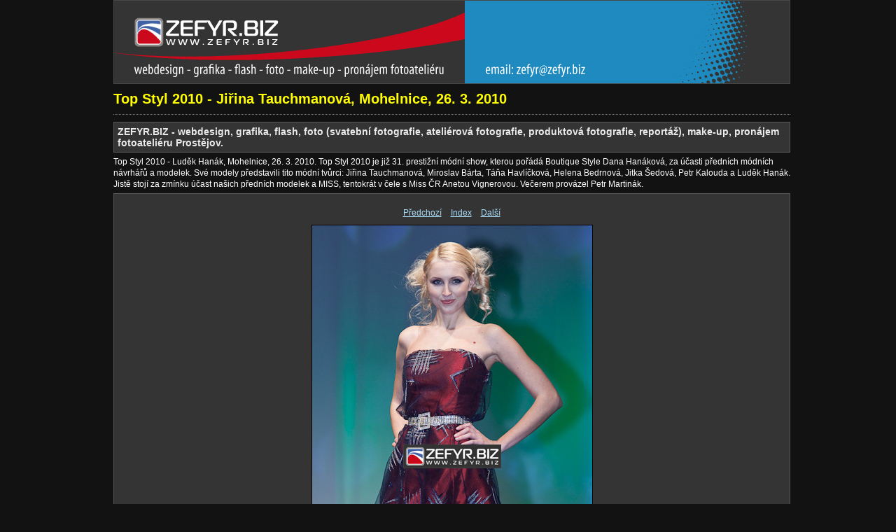

--- FILE ---
content_type: text/html
request_url: http://zefyr.biz/fotogalerie/20100326-top-styl-2010/content/01_jirina_tauchmanova_047_large.html
body_size: 3115
content:

<!DOCTYPE HTML PUBLIC "-//W3C//DTD HTML 4.01 Transitional//EN" "http://www.w3.org/TR/html4/loose.dtd">
<html xmlns="http://www.w3.org/1999/xhtml" xml:lang="en">
<head>


<meta http-equiv="Content-Type" content="text/html; charset=UTF-8"><meta http-equiv="Content-Language" content="cs">
<meta name="keywords" content="ZEFYR.BIZ,www.zefyr.biz,Top Styl 2010,Luděk Hanák,Mohelnice,Boutique Styl,Dana Hanáková,Jiřina Tauchmanová,Miroslav Bárta,Táňa Havlíčková,Helena Bedrnová,Jitka Šedová,Petr Kalouda,modní návrhář,návrháři,tvůrci">
<meta name="description" content="ZEFYR.BIZ - webdesign, grafika, flash, foto (svatební fotografie, ateliérová fotografie, produktová fotografie, reportáž), make-up, pronájem fotoateliéru Prostějov."><meta name="robots" content="ALL,FOLLOW"><meta name="author" content="ZEFYR.BIZ, www.zefyr.biz"><meta name="copyright" content="ZEFYR.BIZ, www.zefyr.biz"><link rel="shortcut icon" href="favicon.ico">
<title>ZEFYR.BIZ - Top Styl 2010 - Jiřina Tauchmanová, Mohelnice, 26. 3. 2010</title>
<link rel="stylesheet" type="text/css" media="screen" title="Custom Settings" href="../../1design/css/custom.css">
<link rel="stylesheet" type="text/css" media="screen" title="Custom Settings" href="../../1design/css/master.css">


<script type="text/javascript">
window.AgMode = "publish";
cellRolloverColor="#A1A1A1";
cellColor="#949494";
</script>
<script type="text/javascript" src="../../1design/js/live_update.js">
</script>


<!--[if lt IE 7.]> <script defer type="text/javascript" src="../../1design/js/pngfix.js"></script> <![endif]-->
<!--[if gt IE 6]> <link rel="stylesheet" href="../../1design/css/ie7.css"></link> <![endif]-->
<!--[if lt IE 7.]> <link rel="stylesheet" href="../../1design/css/ie6.css"></link> <![endif]-->
</head>


<body>


<div id="wrapper_large">
    <div id="model.nonCSS.idplateEnabled">
    <div class="logo"> <a href="http://www.zefyr.biz"> <img width="967" height="120" class="pngDelayDisplay" src="../../1design/logo.png" alt="ZEFYR.BIZ - webdesign, grafika, flash, foto, make-up, prájem fotoateliéru"> </a> </div>
  </div>
  
  
  <div id="sitetitle">
    <h1 onclick="clickTarget( this, 'metadata.siteTitle.value' );" id="metadata.siteTitle.value" class="textColor">Top Styl 2010 - Jiřina Tauchmanová, Mohelnice, 26. 3. 2010</h1>
  </div>
  <div id="collectionHeader">
    <h1 onclick="clickTarget( this, 'metadata.groupTitle.value' );" id="metadata.groupTitle.value" class="textColor">ZEFYR.BIZ - webdesign, grafika, flash, foto (svatební fotografie, ateliérová fotografie, produktová fotografie, reportáž), make-up, pronájem fotoateliéru Prostějov.</h1>
    <p onclick="clickTarget( this, 'metadata.groupDescription.value' );" id="metadata.groupDescription.value" class="textColor">Top Styl 2010 - Luděk Hanák, Mohelnice, 26. 3. 2010. Top Styl 2010 je již 31. prestižní módní show, kterou pořádá Boutique Style Dana Hanáková, za účasti předních módních návrhářů a modelek. Své modely představili tito módní tvůrci: Jiřina Tauchmanová, Miroslav Bárta, Táňa Havlíčková, Helena Bedrnová, Jitka Šedová, Petr Kalouda a Luděk Hanák. Jistě stojí za zmínku účast našich předních modelek a MISS, tentokrát v čele s Miss ČR Anetou Vignerovou. Večerem provázel Petr Martinák.</p>
  </div>



  
  <div id="stage2">
    <div id="previewFull" class="borderTopLeft borderBottomRight">
      <div id="detailTitle" class="detailText">
              </div>

	  
      <div class="detailNav">
        <ul>
                                    <li class="previous"> <a class="paginationLinks detailText" href="../content/01_jirina_tauchmanova_046_large.html">Předchozí</a> </li>
                                    <li class="index"> <a href="../index_3.html" class="detailLinks detailText">Index</a> </li>
                          <li class="next"> <a class="paginationLinks detailText" href="../content/01_jirina_tauchmanova_050_large.html">Další</a> </li>
                                          </ul>
      </div>

      <a href="../index_3.html">

      <div style="margin-left:282px;">
                        <img src="bin/images/large/01_jirina_tauchmanova_047.jpg"
                    class="previewFullImage preview"
                    id="previewImage"
                    alt=""
                                        onclick="var node=parentNode.parentNode; if( node.click ) { return node.click(); } else { return true; }">
               
      </div>
      </a>
      <div style="clear:both; height:5px"></div>

	  
      <div id="detailCaption" class="detailText">
        Top Styl 2010 - Jiřina Tauchmanová, Mohelnice, 26. 3. 2010 - Foto č. 40 / 483, fotograf - ZEFYR.BIZ      </div>
    </div>
  </div>
  <div class="clear">
  </div>


  
  <div id="contact">
          <a href="http://www.zefyr.biz"> <span
        class="textColor" id="metadata.contactInfo.value">ZEFYR.BIZ</span>
          </a>
      </div>
  <div class="clear">
  </div>
 

 
<div id="program">
<h2>Top Styl 2010 - Jiřina Tauchmanová</h2>

<h3 class="navrh">Jiřina Tauchmanová (<a href="../index.html" title="Přejít na - Jiřina Tauchmanová">3 - 81</a>)</h3>
<p>"Každá nová kolekce je vyjádřením mého já, vychází z mých pocitů, představ o módě a vztahu k ní. Jako módní návrhářka sleduji, co jse kolem světové módy děje. Rád se nechávám unášet fantazijní tvorbou, extravagancí, detaily až gigantických rozměrů,
to vše v úžasných kombinacích barev a materiálů. Když však otevřu oči, vidím módu jako "haute couture", jako luxusní eleganci, plnou barev a ladných křivek, podtrženou dokonalým řemeslným zpracováním. Večerní šaty vidím jako skvosty a práce na nich
mi přináší uspokojení v touze po nesmírné kráse, eleganci a luxusu. S promyšleností detailu doplněné originálním šperkem, jsou vytvořené modely vhodné do nejvyšší společnosti. Vytvářím modely pro klientelu zakázkovým způsobem. Pracuji se všemi materiály, navrhuji a vyrábím módní kolekce na přehlídková mola. Navržené modely jsou vždy originálem, podtrhnou osobnost a dotvoří image. U žen vždy musí vyniknout ženskost a ladnost ve tvaru i barvě, pánům nabízím ležérní eleganci. Několikrát ročně oblékám soutěže krásy v ČR - Českou miss, Princess of world, IMiss, Eurobabička a další. Moje modely oblékají dívky do světových soutěží miss již mnoho let. V letošním roce jsem uspořádala v paláci Žofín již VI. ročník charitativní akce Velká módní show dražbu svatebních šatů, kde vždy předvádím novou kolekci. Dále navrhuji ručně pletenou módu pro ČR a pro Francii. Fotografie s mými modely jsou publikovány ve významných magazínech v ČR i ve Francii. Vytvářím image českým celebritám, navrhuji modely pro pořady v České televizi. Několikrát jsem byla pozvána k rozhovorům a reportážím do českých TV stanic.</p>
<p><strong>Jiřina Tauchmanová - Couture, ateliér Praha, Sokolská 66, Praha 1, www.tauchmanova.cz</strong></p>
</div>


</div>
<script type="text/javascript">var gaJsHost = (("https:" == document.location.protocol) ? "https://ssl." : "http://www."); document.write(unescape("%3Cscript src='" + gaJsHost + "google-analytics.com/ga.js' type='text/javascript'%3E%3C/script%3E"));</script><script type="text/javascript">try { var pageTracker = _gat._getTracker("UA-11012421-1"); pageTracker._trackPageview(); } catch(err) {}</script></body>
</html>




--- FILE ---
content_type: text/css
request_url: http://zefyr.biz/fotogalerie/1design/css/custom.css
body_size: 856
content:
body { background: #121212; }



#previewFull {
  background-color: #343434 !important;
  width: 965px !important; 
  color: inherit;
}

#liveUpdateContactInfo {
}

#sitetitle {
  border-bottom: 1px dotted #7F7F7F !important;
}

body {
  background-color: #121212 !important;
  color: inherit;
}

#stage, #stage2 {
  border-bottom: 1px dotted #7F7F7F !important;
}

.borderRight {
  border-right: 1px solid #575757 !important;
}

#wrapper_thumb {
  width: 967px !important;
}

.logo {
  display: inherit !important;
}

.detailText {
  color: #AADDF9 !important;
  background-color: inherit;
}

.preview {
  border: 1px solid #000000 !important;
}

.thumbnail {
  background-color: #414141 !important;
  color: inherit; 
}

.thumb, .preview {
  filter: none !important;
}

#stage2 {
  width: 967px !important;
}

.itemNumber { display: block;
  color: #808080 !important;
  display: inherit !important;
  background-color: transparent;
  font-size: 50%; 
}

.selectedThumbnail, .thumbnail:hover {
  background-color: #302E2C !important;
  color: inherit;
}

.borderTopLeft {
  border-top: 1px solid #575757 !important;
  border-left: 1px solid #575757 !important;
}

.borderBottomRight {
  border-right: 1px solid #575757 !important;
  border-bottom: 1px solid #575757 !important;
}

.borderRightDotted {
  border-right: 1px dotted #575757 !important;
}

.emptyThumbnail {
  background-color: #414141 !important;
  color: inherit;
}

#wrapper_large {
  width: 967px !important;
}

.caption {
  color: #B3B3B3 !important;
  background-color: inherit;
}

#previewImage {
  maxSize: 600.00 !important;
}

.paginationLinks, .pagination, #liveUpdatePagination {
}

.thumb {
  border: 1px solid #000000 !important;
}

#liveUpdateSiteTitle {
}

.borderBottom {
  border-bottom: 1px solid #575757 !important;
}

#stage {
  width: 967px !important; 
}

.textColor {
  color: #FFFFFF !important;
  background-color: inherit;
}


#txtbot    { color: white; background: transparent; }
#txtbot h4 { color: white; background: transparent; }
#txtbot p  { color: white; background: transparent; }
#txtbot table td  { vertical-align: top; }

#program   { margin: 10px 0 5px 0; }
#program h2  { font-size: 120%; color: yellow; background: transparent; padding: 3px 0 3px 0; }
#program h3  { font-size: 110%; color: orange; background: transparent; }
#program h3.navrh { margin: 10px 0 3px 0; }
#program a  { color: white; background: transparent; }
#program a:hover  { color: #eaeaea; background: transparent; }

#program ul  { display: block; margin: 0 0 0 20px; padding: 1px 0 0 0; list-style: square /* url("../images/odrazka.gif")*/; }
#program li  { margin: 0; padding: 0 0 0 10px; }

#program ol  { display: block; margin: 0 0 0 30px; padding: 1px 0 0 0; }
#program ol li { margin: 0; padding: 0 0 0 2px; }

#znacka    { margin: 10px 0 5px 0; }
#znacka h2  { font-size: 120%; color: yellow; background: transparent; padding: 3px 0 3px 0; }
#znacka h3  { font-size: 110%; color: orange; background: transparent; }
#znacka p  { padding: 3px 0 3px 0; font-size: 80%; }
#znacka a  { color: white; background: transparent; }
#znacka a:hover  { color: #eaeaea; background: transparent; }








